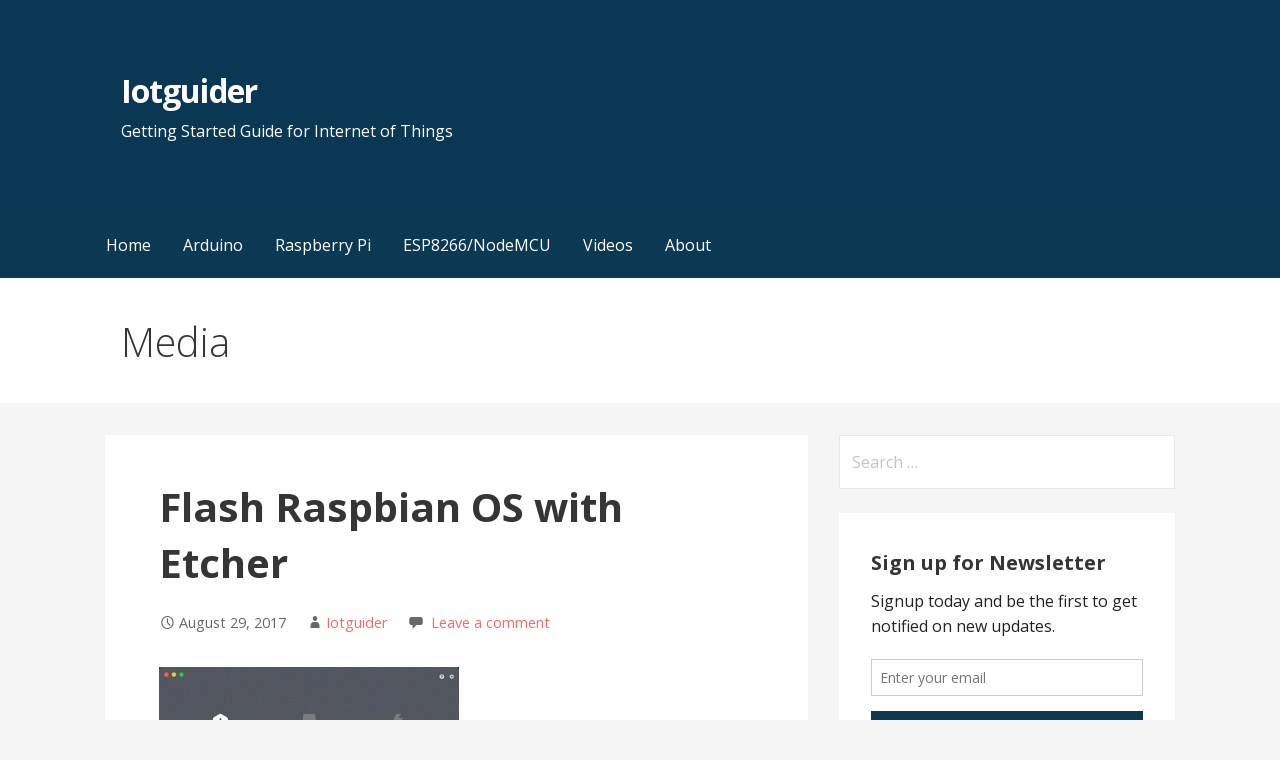

--- FILE ---
content_type: text/html; charset=utf-8
request_url: https://www.google.com/recaptcha/api2/aframe
body_size: 258
content:
<!DOCTYPE HTML><html><head><meta http-equiv="content-type" content="text/html; charset=UTF-8"></head><body><script nonce="bMSpASn24lCCloDRL-GyEQ">/** Anti-fraud and anti-abuse applications only. See google.com/recaptcha */ try{var clients={'sodar':'https://pagead2.googlesyndication.com/pagead/sodar?'};window.addEventListener("message",function(a){try{if(a.source===window.parent){var b=JSON.parse(a.data);var c=clients[b['id']];if(c){var d=document.createElement('img');d.src=c+b['params']+'&rc='+(localStorage.getItem("rc::a")?sessionStorage.getItem("rc::b"):"");window.document.body.appendChild(d);sessionStorage.setItem("rc::e",parseInt(sessionStorage.getItem("rc::e")||0)+1);localStorage.setItem("rc::h",'1770091376874');}}}catch(b){}});window.parent.postMessage("_grecaptcha_ready", "*");}catch(b){}</script></body></html>

--- FILE ---
content_type: text/plain
request_url: https://www.google-analytics.com/j/collect?v=1&_v=j102&a=1280601039&t=pageview&_s=1&dl=https%3A%2F%2Fiot-guider.com%2Fraspberrypi%2Fsetting-up-raspberry-pi-with-raspbian-os%2Fattachment%2Fflash-raspbian-os-with-etcher%2F&ul=en-us%40posix&dt=Flash%20Raspbian%20OS%20with%20Etcher%20-%20Iotguider&sr=1280x720&vp=1280x720&_u=YEBAAEABAAAAACAAI~&jid=976778249&gjid=1851464240&cid=1367131029.1770091377&tid=UA-101806104-1&_gid=2055644220.1770091377&_r=1&_slc=1&gtm=45He61u1n81N86ZR22v810586031za200zd810586031&gcd=13l3l3l3l1l1&dma=0&tag_exp=103116026~103200004~104527907~104528501~104684208~104684211~115495938~115938466~115938469~116185181~116185182~116988316~117041587&z=2113346189
body_size: -450
content:
2,cG-9RKY62F9ZK